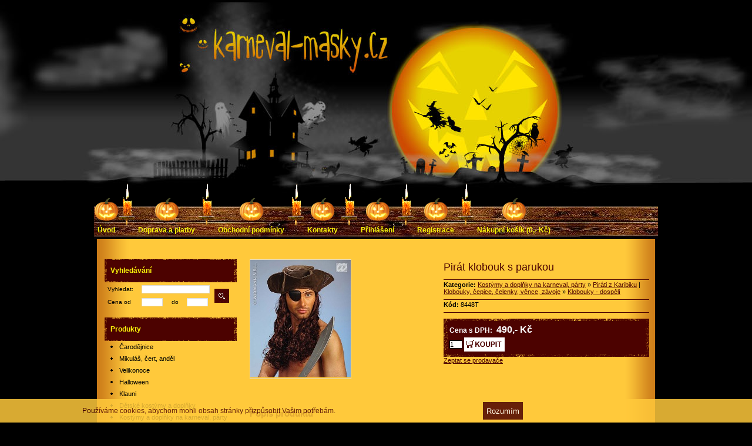

--- FILE ---
content_type: text/html; charset=utf-8
request_url: https://www.karneval-masky.cz/641,pirat-klobouk-s-parukou.html
body_size: 4208
content:
<?xml version="1.0" encoding="utf-8"?>
<!DOCTYPE html PUBLIC "-//W3C//DTD XHTML 1.1//EN" "http://www.w3.org/TR/xhtml11/DTD/xhtml11.dtd">
<html xmlns="http://www.w3.org/1999/xhtml" xml:lang="cz">

<head>
  <title>Pirát klobouk s parukou - kostýmy a doplňky na karneval, párty - piráti z karibiku | klobouky, čepice, čelenky, věnce, závoje - klobouky - dospělí - Karneval masky a kostýmy, halloween, čarodějnice</title>
  <meta http-equiv="Content-Type" content="text/html; charset=utf-8" />
  <meta name="Language" content="cz" />
  <meta name="Description" content="Pirát klobouk s parukou - kostýmy a doplňky na karneval, párty - piráti z karibiku | klobouky, čepice, čelenky, věnce, závoje - klobouky - dospělí" />
  <meta name="Keywords" content="karneval, masky, mikuláš, velikonoce, halloween, čarodějnice, pirát klobouk s parukou" />
  <meta name="Author" content="Lukáš Ondráček" />
  <meta name="author" content="www.lonit.cz - Lukáš Ondráček"><meta name="viewport" content="width=device-width, initial-scale=1">
       <meta name="opensolution-verification" content="verified!" />
  <meta name="robots" content="index, follow" />
  <meta http-equiv="Content-Style-Type" content="text/css" />
  

  <script type="text/javascript" src="core/common.js"></script>
  <script type="text/javascript" src="core/plugins.js"></script>
  <script type="text/javascript" src="core/prototype.lite.js"></script>
  <script type="text/javascript" src="core/moo.fx.js"></script>
  <script type="text/javascript" src="core/litebox-1.0.js"></script>
  <script type="text/javascript" src="core/jquery-1.4.2.min.js"></script>
   <script type="text/javascript" src="core/cookie.js"></script>
  <script type="text/javascript">
    <!--
    var cfBorderColor     = "#d1bd9d";
    var cfLangNoWord      = "Vyplňtě všechny požadované pole";
    var cfLangMail        = "Zadejte E-mail";
    var cfWrongValue      = "Hodnota není správná";
    var cfToSmallValue    = "Hodnota je příliš nízká";
    var cfTxtToShort      = "Text je příliš krátky";
    var lbImage           = "Obrázek";
    var lbOf              = "konec";
    AddOnload( initLightbox );
    AddOnload( targetBlank );
    //-->
  </script>

  <link type="text/css" rel="stylesheet" href="templates/default.css?ver=1.2" />
    <link type="text/css" rel="stylesheet" href="templates/plugins.css" />

  
  
  
  <script type="text/javascript"> 
$(function(){

$('.mobile_menu_button').bind('click',function(){$('.menu_mobile').slideToggle()});
});
</script> 

  <!--[if IE 6]> 
<script src="DD_belatedPNG.js"></script> 
<script type="text/javascript"> 
DD_belatedPNG.fix('.type');
DD_belatedPNG.fix('.bask');
DD_belatedPNG.fix('#menu2 li');
DD_belatedPNG.fix('#menu2 a');
</script> 



<style>
#product{position:relative;float:right;display:block;width:650px;padding:0 0 10px;text-align:left;margin: 15px 10px 0 10px}
#menu2 li{position:relative;top:40px}
</style>
<![endif]-->
<!--[if IE 7]>
<style>
.menu a{float:left}
</style>
<![endif]--></head>
<body>
<div class="mobile_menu_button mobile_yes"></div>
<a href="nakupni-kosik,8.html" class="mobile_basket_button mobile_yes"></a>
<a href="prihlasit,14.html" class="mobile_login_button mobile_yes"></a><a href="registrace,2.html" class="mobile_register_button mobile_yes"></a><script>
$(function(){
$("button.cookies_ok").bind("click",function(){
if(jQuery.cookie("cookies_ok") == null){jQuery.cookie("cookies_ok", "1",{expires:365})};
$(".cookies_alert").hide();
});
});
</script>
<div class="cookies_alert">
<div>
<span>Používáme cookies, abychom mohli obsah stránky přizpůsobit Vašim potřebám.</span>
<button class="button cookies_ok">Rozumím</button>
</div>
</div>
<div id="container">

<div class="menu_mobile menu mobile_yes"><ul><li class="l1"><a href="uvod,1.html" >Úvod</a></li><li class="l2"><a href="doprava-a-platby,3.html" >Doprava a platby</a></li><li class="l3"><a href="obchodni-podminky,188.html" >Obchodní podmínky</a></li><li class="l4"><a href="kontakty,7.html" >Kontakty</a></li><li class="l5"><a href="carodejnice,38.html" >Čarodějnice</a></li><li class="l6"><a href="mikulas-cert-andel,45.html" >Mikuláš, čert, anděl</a></li><li class="l7"><a href="velikonoce,50.html" >Velikonoce</a></li><li class="l8"><a href="halloween,137.html" >Halloween</a></li><li class="l9"><a href="klauni,110.html" >Klauni</a></li><li class="l10"><a href="detske-kostymy-a-doplnky,161.html" >Dětské kostýmy a doplňky</a></li><li class="l11"><a href="kostymy-a-doplnky-na-karneval-party,64.html" >Kostýmy a doplňky na karneval, párty</a></li><li class="l12"><a href="karnevalove-doplnky,51.html" >Karnevalové doplňky</a></li><li class="l13"><a href="masky,89.html" >Masky</a></li><li class="l14"><a href="skrabosky,97.html" >Škrabošky</a></li><li class="l15"><a href="paruky-detske,102.html" >Paruky dětské</a></li><li class="l16"><a href="paruky-dospeli,103.html" >Paruky - dospělí</a></li><li class="l17"><a href="copy-pricesy,116.html" >Copy, příčesy</a></li><li class="lL"><a href="klobouky-cepice-celenky-vence-zavoje,142.html" >Klobouky, čepice, čelenky, věnce, závoje</a></li><li class="l19"><a href="karnevalova-kosmetika,129.html" >Karnevalová kosmetika</a></li><li class="l20"><a href="party-dekorace-a-vyzdoba,119.html" >Párty dekorace a výzdoba</a></li><li class="l21"><a href="konfety-dortove-fontany-prskavky,187.html" >Konfety, dortové fontány, prskavky</a></li><li class="l22"><a href="kostymy-pro-dospele,152.html" >Kostýmy pro dospělé</a></li></ul></div>
  <div id="head1">

</div>
  <div id="main">
<div id="body">
    <div id="head3"><ul id="menu2" class="mobile_no"><li class="l1"><a href="uvod,1.html" >Úvod</a></li><li class="svicka"></li><li class="l2"><a href="doprava-a-platby,3.html" >Doprava a platby</a></li><li class="svicka"></li><li class="l3"><a href="obchodni-podminky,188.html" >Obchodní podmínky</a></li><li class="svicka"></li><li class="lL"><a href="kontakty,7.html" >Kontakty</a></li><li class="svicka"></li><li class="l10"><a href="prihlasit,14.html"  rel="nofollow">Přihlášení</a></li><li class="svicka"></li>
<li class="l11"><a href="registrace,2.html"  rel="nofollow">Registrace</a></li><li class="svicka"></li><li class="lL" id="basketMenu"><a href="nakupni-kosik,8.html" >Nákupní košík <strong> (0,- Kč)</strong></a></li></ul></div>
      <div id="column">
       <br /> <div class="menu sear">
<div class="type">Vyhledávání</div>
<form id="searchForm" action="vyhledavani,10.html" method="post">
  <fieldset>
    <table>
    <tr><td><label for="search" class="label1">Vyhledat:</label></td><td colspan="3"><input type="text" name="sPhrase" value="" class="input" size="20" id="search" maxlength="100" /></td><td rowspan="2"><input type="submit" value="" class="submit" /></td></tr>
    <tr class="mobile_no"><td><label for="priceFrom" class="label1">Cena od</label></td><td><input type="text" name="sPriceFrom" value="" class="input" size="5" maxlength="20" id="priceFrom" /></td><td><label for="priceTo" class="label2">do</label></td><td><input type="text" name="sPriceTo" value="" class="input" size="5" maxlength="20" id="priceTo" /></td></tr>

  </table>
  </fieldset>
</form>

</div>
       <div class="mobile_no">
        <br /><div class="menu"><div class="type">Produkty</div><ul><li class="l1"><a href="carodejnice,38.html" >Čarodějnice</a></li><li class="l2"><a href="mikulas-cert-andel,45.html" >Mikuláš, čert, anděl</a></li><li class="l3"><a href="velikonoce,50.html" >Velikonoce</a></li><li class="l4"><a href="halloween,137.html" >Halloween</a></li><li class="l5"><a href="klauni,110.html" >Klauni</a></li><li class="l6"><a href="detske-kostymy-a-doplnky,161.html" >Dětské kostýmy a doplňky</a></li><li class="l7"><a href="kostymy-a-doplnky-na-karneval-party,64.html" >Kostýmy a doplňky na karneval, párty</a></li><li class="l8"><a href="karnevalove-doplnky,51.html" >Karnevalové doplňky</a></li><li class="l9"><a href="masky,89.html" >Masky</a></li><li class="l10"><a href="skrabosky,97.html" >Škrabošky</a></li><li class="l11"><a href="paruky-detske,102.html" >Paruky dětské</a></li><li class="l12"><a href="paruky-dospeli,103.html" >Paruky - dospělí</a></li><li class="l13"><a href="copy-pricesy,116.html" >Copy, příčesy</a></li><li class="l14"><a href="klobouky-cepice-celenky-vence-zavoje,142.html" >Klobouky, čepice, čelenky, věnce, závoje</a></li><li class="l15"><a href="karnevalova-kosmetika,129.html" >Karnevalová kosmetika</a></li><li class="l16"><a href="party-dekorace-a-vyzdoba,119.html" >Párty dekorace a výzdoba</a></li><li class="l17"><a href="konfety-dortove-fontany-prskavky,187.html" >Konfety, dortové fontány, prskavky</a></li><li class="lL"><a href="kostymy-pro-dospele,152.html" >Kostýmy pro dospělé</a></li></ul></div>
        <br /><div class="menu mobile_no"><div class="type">Přihlášení</div>
<form action="prihlasit,14.html" method="post" id="columnLogin">
  <fieldset>
  <table>
  <tr><td>Jméno:</td><td><label for="colLogin">Přihlašovací jméno</label><input type="text" name="sLogin" id="colLogin" value="" class="input" onfocus="this.value=''" onclick="this.value=''" /></td><td rowspan="2"><input type="submit" value="" class="submit" /></td></tr>
  <tr><td>Heslo:</td><td><label for="colPass">Přihlašovací jméno</label><input type="password" name="sPass" id="colPass" value="" class="input" onfocus="this.value=''" onclick="this.value=''" /></td></tr>
    </table>

  </fieldset>
</form>
</div>
<script type="text/javascript">
<!--
  gEBI( 'colLogin' ).value = "Přihlašovací jméno";
  gEBI( 'colPass' ).value = "Heslo";
//-->
</script>
        <br /><div class="menu mobile_no"><div class="type">Odběr novinek</div>
<form action="add,newsletter.html" method="post" id="newsletter">
  <fieldset>
    <table>
    <tr><td><label for="newsletterEmail">zadejte e-mail pro odběr</label><input type="text" name="sEmail" id="newsletterEmail" value="" class="input" onfocus="this.value=''" onclick="this.value=''" /></td><td><input type="submit" value="" class="submit" /></td></tr>
</table>
  </fieldset>
</form>
</div>
<script type="text/javascript">
<!--
  gEBI( 'newsletterEmail' ).value = "zadejte e-mail pro odběr";
//-->
</script>
        <br />
        <br />
        
        
        <div id="banner1"></div>
        <br /><div class="menu4"><div class="type">Nabídka</div>
    <ul>
<li>Veškeré námi nabízené zboží splňuje požadavky stanovené platnými předpisy</li>
<li>Nabídka platí do vyprodání zásob.</li>
</ul>
  </div>
        <br /><div class="menu4"><div class="type">Odkazy</div>
    
  </div>
        <br />
        <br />
        </div>
      </div>
      <div id="content">
        <div id="banner0"></div><script type="text/javascript">
<!--
  var sTitle = "Pirát klobouk s parukou";
  var fPrice = Math.abs( "490.00" );
//-->
</script>
<div id="product">
  
  
  
  <ul class="imagesList" id="imagesList1"><li><a href="files/8448T.jpg" rel="lightbox-product" title=""><img src="files/200/8448T.jpg" alt="" /></a></li></ul>
  <div id="box">
  <h1>Pirát klobouk s parukou</h1>
    
    <h2><strong>Kategorie:</strong> <a href="kostymy-a-doplnky-na-karneval-party,64.html">Kostýmy a doplňky na karneval, párty</a>&nbsp;&raquo;&nbsp;<a href="pirati-z-karibiku,72.html">Piráti z Karibiku</a><em> | </em><a href="klobouky-cepice-celenky-vence-zavoje,142.html">Klobouky, čepice, čelenky, věnce, závoje</a>&nbsp;&raquo;&nbsp;<a href="klobouky-dospeli,144.html">Klobouky - dospělí</a></h2>
    <div id="kod"><strong>Kód:</strong> 8448T</div>
    
    <div class="bask"><div id="price">
Cena s DPH: <strong id="priceValue">490,- Kč</strong> 
</div>
    
    <form action="nakupni-kosik,8.html" method="post" id="addBasket">
  <fieldset>
    
    <input type="hidden" name="iProductAdd" value="641" />
    <input type="text" name="iQuantity" value="1" class="input" />
    <input type="submit" value="&nbsp;" class="submit" />
  </fieldset>
</form>
</div>
    <a href="dotaz-na-produkt,13.html?iProduct=641" id="askAboutProduct" rel="nofollow">Zeptat se prodavače</a>
  </div>
  
  <div class="content" id="productDescription">
  <h3>Popis produktu</h3>
	
	</div>
  
  
  
  
  <br /><div id="crossSell">
<h3>Podobné produkty</h3>
  <ul><li class="l1"><a href="2179,klapka-na-oko-saten.html">Klapka na oko satén</a><strong>29,-</strong><span>Kč</span></li><li class="l2"><a href="997,goofy-latex-maska.html">Goofy latex maska</a><strong>298,-</strong><span>Kč</span></li><li class="l3"><a href="718,dekorace-papousek-perovy-(cerveny-zeleny-).html">Dekorace Papoušek péřový (červený , zelený )</a><strong>229,-</strong><span>Kč</span></li><li class="l4"><a href="527,pistole-pirat-blikajici.html">Pistole pirát blikající</a><strong>129,-</strong><span>Kč</span></li><li class="lL"><a href="385,plnovous-pirat-cerny.html">Plnovous Pirát černý</a><strong>54,-</strong><span>Kč</span></li></ul>
</div>
  
  
</div></div>
    </div>
    <div id="foot">
      <div id="copy">Copyright © 2010-2012, internetový obchod vytvořil <a href="http://www.lonit.cz">LONIT.cz</a>, <a href="odkazy,160.html">odkazy na partnery</a>, <a title="Petardos, truenos, tracas, baterías, mascleta, cohetes, voladores, fuegos artificiales, pyrotecnia, focs artificials, fuentes, fallas, Nochevieja, pyrotechnics, fireworks, carnaval, bombetas, candelas, bengala, humo, rockets, piro, surtidor, nipones, silbidos" href="http://www.petardos-tracas.es/" target="_blank">fallas</a></div>
      <!--
        LICENSE REQUIREMENTS - DONT DELETE/HIDE LINK "powered by Quick.Cart" TO www.OpenSolution.org
      -->
      <div class="foot" id="powered"><a href="http://opensolution.org/">Shopping cart by Quick.Cart</a></div>
    </div>

    <div class="clear">&nbsp;</div>
    <div class="patka"><a href="http://www.pyrotechnik.cz">Ohňostroje</a>, <a href="http://www.ivrata.cz/garazova-vrata,5.html" title="Garážová vrata sekční, výklopná, rolovací, výrobce Hormann">garážová vrata Hormann</a>, <a href="http://www.hrackomat.cz/ ">Hračkomat - nejlepší hračky</a></div>
</div>
  </div>

</body>
</html>